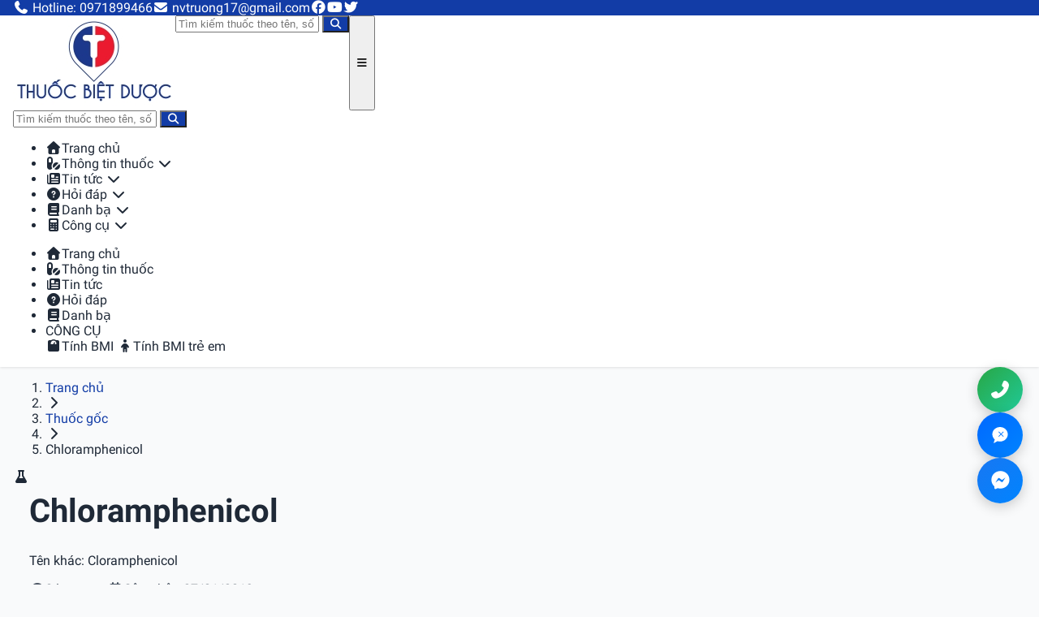

--- FILE ---
content_type: text/html; charset=UTF-8
request_url: https://thuocbietduoc.com.vn/thuoc-goc-1041/chloramphenicol.aspx
body_size: 12611
content:
<!DOCTYPE html>
<html lang="vi">
<head>
    <meta charset="UTF-8">
    <meta name="viewport" content="width=device-width, initial-scale=1.0">
    <meta http-equiv="X-UA-Compatible" content="ie=edge">
    <meta name="csrf-token" content="UlBypGpiDShqH884XwPafWczJsHRZUQFFkUnXGb2">

    
            
        <meta name="robots" content="index,follow">
    
    
            
        <title>Chloramphenicol</title>
        <meta name="description" content="Chloramphenicol">
        <meta name="keywords" content="Chloramphenicol,Chloramphenicole">
    
    
        <meta property="og:title" content="Thuốc Biệt Dược - Tra cứu thông tin thuốc">
    <meta property="og:description" content="Tra cứu thông tin thuốc, biệt dược, giá thuốc, hướng dẫn sử dụng thuốc an toàn và hiệu quả">
    <meta property="og:image" content="https://thuocbietduoc.com.vn/storage/images/settings/logo-logo-thuoc-biet-duoc-nen-trang-1-1766647263.jpg">
    <meta property="og:url" content="https://thuocbietduoc.com.vn/thuoc-goc-1041/chloramphenicol.aspx">
    <meta property="og:type" content="website">

    
    <meta name="twitter:card" content="summary_large_image">
    <meta name="twitter:title" content="Thuốc Biệt Dược - Tra cứu thông tin thuốc">
    <meta name="twitter:description" content="Tra cứu thông tin thuốc, biệt dược, giá thuốc, hướng dẫn sử dụng thuốc an toàn và hiệu quả">
    <meta name="twitter:image" content="https://thuocbietduoc.com.vn/storage/images/settings/logo-logo-thuoc-biet-duoc-nen-trang-1-1766647263.jpg">

    
    
    

<link rel="canonical" href="https://thuocbietduoc.com.vn/thuoc-goc-1041/chloramphenicol.aspx">

    
                                <link rel="canonical" href="https://thuocbietduoc.com.vn/thuoc-goc-1041/chloramphenicol.aspx">
            
    
                <link rel="icon" type="image/x-icon" href="https://thuocbietduoc.com.vn/storage/images/settings/favicon-favicon-website-thuoc-biet-duoc-01-1766644834.png">
        <link rel="shortcut icon" type="image/x-icon" href="https://thuocbietduoc.com.vn/storage/images/settings/favicon-favicon-website-thuoc-biet-duoc-01-1766644834.png">
    
    
    <link rel="preload" href="/js/app.js?id=f1b481f5d7f173bbcab1af630efca8ea" as="script">

    
    <link rel="preload" href="https://thuocbietduoc.com.vn/fonts/roboto/roboto-400.woff2" as="font" type="font/woff2" crossorigin>
    <link rel="preload" href="https://thuocbietduoc.com.vn/fonts/roboto/roboto-700.woff2" as="font" type="font/woff2" crossorigin>
    <link rel="stylesheet" href="https://thuocbietduoc.com.vn/fonts/roboto/roboto.css">

    
    <link rel="stylesheet" href="/css/app.css?id=616eb63958959aef1b85a5c2f9760c95">

    
    
    <link rel="preload" href="https://thuocbietduoc.com.vn/css/fontawesome-minimal.min.css" as="style" onload="this.onload=null;this.rel='stylesheet'">
    <noscript><link rel="stylesheet" href="https://thuocbietduoc.com.vn/css/fontawesome-minimal.min.css"></noscript>

    
    <link rel="preload" href="https://thuocbietduoc.com.vn/fonts/fontawesome/fa-solid-900.woff2" as="font" type="font/woff2" crossorigin>
    <link rel="preload" href="https://thuocbietduoc.com.vn/fonts/fontawesome/fa-brands-400.woff2" as="font" type="font/woff2" crossorigin>

    
    <style>
        /* Font Awesome Critical Icons - Inline để tránh FOUC */
        @font-face {
            font-family: "Font Awesome 7 Free";
            font-display: swap;
        }
        @font-face {
            font-family: "Font Awesome 7 Brands";
            font-display: swap;
        }
        .fa,.fas,.far,.fal,.fab{font-family:"Font Awesome 7 Free","Font Awesome 7 Brands";font-weight:900;font-style:normal;display:inline-block;text-rendering:auto;-webkit-font-smoothing:antialiased}
        .far{font-weight:400}
        .fab{font-family:"Font Awesome 7 Brands"}

        /* Critical Above-the-Fold Styles */
        body{font-family:'Roboto',sans-serif;color:#1f2937;background-color:#f9fafb;margin:0;padding:0}
        .container{max-width:1280px;margin:0 auto;padding:0 1rem}

        /* Header Critical Styles */
        header{background:#fff;box-shadow:0 1px 3px 0 rgba(0,0,0,.1)}
        .bg-primary-500{background-color:#123ca6!important}
        .text-white{color:#fff!important}
        .bg-primary-500 *{color:#fff!important}
        .bg-primary-500 a{color:#fff!important}
        .bg-primary-500 span{color:#fff!important}

        /* Hero Section Critical Styles - Inline for LCP optimization */
        .hero-gradient{
            background:linear-gradient(135deg,#123ca6 0%,#103595 50%,#dc2626 100%);
            position:relative;
            overflow:hidden;
        }
        .hero-gradient h1{
            color:#fff!important;
            font-weight:700;
            margin-bottom:1rem;
            text-shadow:0 2px 4px rgba(0,0,0,.1);
        }

        /* Lazy Load Images */
        img[data-src]{
            background:linear-gradient(90deg,#f0f0f0 25%,#e0e0e0 50%,#f0f0f0 75%);
            background-size:200% 100%;
            animation:loading 1.5s ease-in-out infinite;
        }
        @keyframes  loading{
            0%{background-position:200% 0}
            100%{background-position:-200% 0}
        }
        img.lazy-loading{filter:blur(5px);transition:filter .3s}
        img.lazy-loaded{filter:blur(0);animation:fadeIn .3s}
        @keyframes  fadeIn{
            from{opacity:0}
            to{opacity:1}
        }
        img.lazy-error{background:#f5f5f5;border:1px dashed #ccc}

        /* Prevent layout shift */
        .min-h-screen{min-height:100vh}
        .flex{display:flex}
        .flex-col{flex-direction:column}
        .flex-grow{flex-grow:1}
    </style>

    
    
    <script>
        // Load CSS asynchronously
        !function(e){"use strict";var t=function(t,n,r){var o,i=e.document,c=i.createElement("link");if(n)o=n;else{var a=(i.body||i.getElementsByTagName("head")[0]).childNodes;o=a[a.length-1]}var l=i.styleSheets;c.rel="stylesheet",c.href=t,c.media="only x",function e(t){if(i.body)return t();setTimeout(function(){e(t)})}(function(){o.parentNode.insertBefore(c,n?o:o.nextSibling)});var s=function(e){for(var t=c.href,n=l.length;n--;)if(l[n].href===t)return e();setTimeout(function(){s(e)})};return c.addEventListener&&c.addEventListener("load",r),c.onloadcssdefined=s,s(r),c};"undefined"!=typeof exports?exports.loadCSS=t:e.loadCSS=t}("undefined"!=typeof global?global:this);
    </script>

    
    <meta name="google-site-verification" content="69Huo4NaQgmLSY5AMYVTP9B5fPiFTagSxTKwwjEvc2Y" />
<!-- Google Tag Manager -->
<script>(function(w,d,s,l,i){w[l]=w[l]||[];w[l].push({'gtm.start':
new Date().getTime(),event:'gtm.js'});var f=d.getElementsByTagName(s)[0],
j=d.createElement(s),dl=l!='dataLayer'?'&l='+l:'';j.async=true;j.src=
'https://www.googletagmanager.com/gtm.js?id='+i+dl;f.parentNode.insertBefore(j,f);
})(window,document,'script','dataLayer','GTM-547JVZBC');</script>
<!-- End Google Tag Manager -->
</head>
<body class="min-h-screen flex flex-col">
    
    <!-- Google Tag Manager (noscript) -->
<noscript><iframe src="https://www.googletagmanager.com/ns.html?id=GTM-547JVZBC"
height="0" width="0" style="display:none;visibility:hidden"></iframe></noscript>
<!-- End Google Tag Manager (noscript) -->

    
    <header class="bg-white shadow-md">
    
    <div class="bg-primary-500 text-white py-2">
        <div class="container mx-auto px-4">
            <div class="flex justify-between items-center text-sm">
                <div class="flex items-center space-x-4">
                    <span><i class="fas fa-phone"></i> Hotline: 0971899466</span>
                    <span><i class="fas fa-envelope"></i> nvtruong17@gmail.com</span>
                </div>
                <div class="flex items-center space-x-4">
                    <a href="https://www.facebook.com/truonganhpharm" class="hover:text-primary-100" target=&quot;_blank&quot; aria-label="Facebook" rel="noopener noreferrer"><i class="fab fa-facebook" aria-hidden="true"></i></a>
                    <a href="https://www.youtube.com/@thuocsan7532" class="hover:text-primary-100" target=&quot;_blank&quot; aria-label="YouTube" rel="noopener noreferrer"><i class="fab fa-youtube" aria-hidden="true"></i></a>
                    <a href="https://x.com/" class="hover:text-primary-100" target=&quot;_blank&quot; aria-label="Twitter/X" rel="noopener noreferrer"><i class="fab fa-twitter" aria-hidden="true"></i></a>
                </div>
            </div>
        </div>
    </div>
    
    
    <div class="container mx-auto px-4 py-4">
        <div class="flex items-center justify-between">
            
            <a href="https://thuocbietduoc.com.vn" class="block group">
                
                                    
                    <img src="https://thuocbietduoc.com.vn/storage/images/settings/logo-logo-thuoc-biet-duoc-nen-trang-1-1766647263.jpg"
                         alt="Thuốc Biệt Dược"
                         class="h-20 md:h-24 w-auto max-w-xs object-contain group-hover:scale-105 transition-transform">
                            </a>
            
            
            <div class="hidden lg:block flex-1 max-w-2xl mx-8">
                <form action="https://thuocbietduoc.com.vn/thuoc/drgsearch.aspx" method="GET" class="w-full" id="search-form">
    <input type="hidden" name="act" value="DrugSearch">

    
    <div class="relative">
        <input
            type="text"
            name="key"
            id="search-input"
            value=""
            placeholder="Tìm kiếm thuốc theo tên, số đăng ký, hoạt chất, công dụng..."
            class="w-full px-4 py-3 text-base border-2 border-gray-300 rounded-lg focus:outline-none focus:ring-2 focus:ring-primary-500 focus:border-primary-500 pr-12 bg-white text-gray-900 placeholder-gray-500 font-medium shadow-sm hover:border-primary-400 transition-colors"
            autocomplete="off"
            required
            aria-label="Tìm kiếm thuốc"
        >
        <button type="submit" class="absolute right-2 top-1/2 -translate-y-1/2 bg-primary-500 p-2.5 rounded-lg hover:bg-primary-600 transition-all shadow-md hover:shadow-lg" style="color: #fff !important;" aria-label="Tìm kiếm">
            <i class="fas fa-search text-lg" style="color: #fff !important;"></i>
        </button>

        
        <div id="search-suggestions" class="absolute z-50 w-full bg-white border-2 border-gray-300 rounded-lg shadow-lg mt-1 hidden max-h-96 overflow-y-auto">
            
        </div>
    </div>
</form>

<script>
document.addEventListener('DOMContentLoaded', function() {
    const searchInput = document.getElementById('search-input');
    const suggestionsBox = document.getElementById('search-suggestions');
    let debounceTimer;

    // Debounce function
    function debounce(func, delay) {
        return function() {
            clearTimeout(debounceTimer);
            debounceTimer = setTimeout(func, delay);
        };
    }

    // Fetch suggestions
    function fetchSuggestions() {
        const key = searchInput.value.trim();

        if (key.length < 2) {
            suggestionsBox.classList.add('hidden');
            return;
        }

        fetch(`https://thuocbietduoc.com.vn/thuoc/api/suggest?key=${encodeURIComponent(key)}`)
            .then(response => response.json())
            .then(data => {
                if (data.length > 0) {
                    renderSuggestions(data);
                    suggestionsBox.classList.remove('hidden');
                } else {
                    suggestionsBox.classList.add('hidden');
                }
            })
            .catch(error => {
                console.error('Error fetching suggestions:', error);
                suggestionsBox.classList.add('hidden');
            });
    }

    // Render suggestions
    function renderSuggestions(suggestions) {
        suggestionsBox.innerHTML = suggestions.map(item => `
            <a href="${item.url}" class="block px-4 py-3 hover:bg-primary-50 border-b border-gray-200 last:border-b-0 transition-colors">
                <div class="font-medium text-gray-900">${highlightMatch(item.label, searchInput.value)}</div>
                ${item.type ? `<div class="text-xs text-gray-500 mt-1">${item.type}</div>` : ''}
            </a>
        `).join('');
    }

    // Highlight matching text
    function highlightMatch(text, query) {
        const regex = new RegExp(`(${query})`, 'gi');
        return text.replace(regex, '<span class="bg-yellow-200 font-bold">$1</span>');
    }

    // Event listeners
    searchInput.addEventListener('input', debounce(fetchSuggestions, 300));

    // Close suggestions when clicking outside
    document.addEventListener('click', function(e) {
        if (!searchInput.contains(e.target) && !suggestionsBox.contains(e.target)) {
            suggestionsBox.classList.add('hidden');
        }
    });

    // Show suggestions when input is focused and has value
    searchInput.addEventListener('focus', function() {
        if (searchInput.value.trim().length >= 2) {
            fetchSuggestions();
        }
    });
});
</script>

            </div>
            
            
            <button id="mobile-menu-btn" class="lg:hidden text-gray-700 hover:text-primary-500" aria-label="Mở menu điều hướng" aria-expanded="false">
                <i class="fas fa-bars text-2xl" aria-hidden="true"></i>
            </button>
        </div>
        
        
        <div class="lg:hidden mt-4">
            <form action="https://thuocbietduoc.com.vn/thuoc/drgsearch.aspx" method="GET" class="w-full" id="search-form">
    <input type="hidden" name="act" value="DrugSearch">

    
    <div class="relative">
        <input
            type="text"
            name="key"
            id="search-input"
            value=""
            placeholder="Tìm kiếm thuốc theo tên, số đăng ký, hoạt chất, công dụng..."
            class="w-full px-4 py-3 text-base border-2 border-gray-300 rounded-lg focus:outline-none focus:ring-2 focus:ring-primary-500 focus:border-primary-500 pr-12 bg-white text-gray-900 placeholder-gray-500 font-medium shadow-sm hover:border-primary-400 transition-colors"
            autocomplete="off"
            required
            aria-label="Tìm kiếm thuốc"
        >
        <button type="submit" class="absolute right-2 top-1/2 -translate-y-1/2 bg-primary-500 p-2.5 rounded-lg hover:bg-primary-600 transition-all shadow-md hover:shadow-lg" style="color: #fff !important;" aria-label="Tìm kiếm">
            <i class="fas fa-search text-lg" style="color: #fff !important;"></i>
        </button>

        
        <div id="search-suggestions" class="absolute z-50 w-full bg-white border-2 border-gray-300 rounded-lg shadow-lg mt-1 hidden max-h-96 overflow-y-auto">
            
        </div>
    </div>
</form>

<script>
document.addEventListener('DOMContentLoaded', function() {
    const searchInput = document.getElementById('search-input');
    const suggestionsBox = document.getElementById('search-suggestions');
    let debounceTimer;

    // Debounce function
    function debounce(func, delay) {
        return function() {
            clearTimeout(debounceTimer);
            debounceTimer = setTimeout(func, delay);
        };
    }

    // Fetch suggestions
    function fetchSuggestions() {
        const key = searchInput.value.trim();

        if (key.length < 2) {
            suggestionsBox.classList.add('hidden');
            return;
        }

        fetch(`https://thuocbietduoc.com.vn/thuoc/api/suggest?key=${encodeURIComponent(key)}`)
            .then(response => response.json())
            .then(data => {
                if (data.length > 0) {
                    renderSuggestions(data);
                    suggestionsBox.classList.remove('hidden');
                } else {
                    suggestionsBox.classList.add('hidden');
                }
            })
            .catch(error => {
                console.error('Error fetching suggestions:', error);
                suggestionsBox.classList.add('hidden');
            });
    }

    // Render suggestions
    function renderSuggestions(suggestions) {
        suggestionsBox.innerHTML = suggestions.map(item => `
            <a href="${item.url}" class="block px-4 py-3 hover:bg-primary-50 border-b border-gray-200 last:border-b-0 transition-colors">
                <div class="font-medium text-gray-900">${highlightMatch(item.label, searchInput.value)}</div>
                ${item.type ? `<div class="text-xs text-gray-500 mt-1">${item.type}</div>` : ''}
            </a>
        `).join('');
    }

    // Highlight matching text
    function highlightMatch(text, query) {
        const regex = new RegExp(`(${query})`, 'gi');
        return text.replace(regex, '<span class="bg-yellow-200 font-bold">$1</span>');
    }

    // Event listeners
    searchInput.addEventListener('input', debounce(fetchSuggestions, 300));

    // Close suggestions when clicking outside
    document.addEventListener('click', function(e) {
        if (!searchInput.contains(e.target) && !suggestionsBox.contains(e.target)) {
            suggestionsBox.classList.add('hidden');
        }
    });

    // Show suggestions when input is focused and has value
    searchInput.addEventListener('focus', function() {
        if (searchInput.value.trim().length >= 2) {
            fetchSuggestions();
        }
    });
});
</script>

        </div>
    </div>
    
    
    <nav class="bg-white border-t border-b border-gray-200 shadow-sm">
        <div class="container mx-auto px-4">
            
            <ul class="hidden lg:flex items-center space-x-1">
                <li>
                    <a href="https://thuocbietduoc.com.vn" class="block px-4 py-3 text-primary-600 hover:bg-primary-50 hover:text-primary-700 transition-colors font-medium">
                        <i class="fas fa-home mr-2"></i>Trang chủ
                    </a>
                </li>
                <li class="relative group">
                    <a href="https://thuocbietduoc.com.vn/thuoc" class="block px-4 py-3 text-primary-600 hover:bg-primary-50 hover:text-primary-700 transition-colors font-medium">
                        <i class="fas fa-pills mr-2"></i>Thông tin thuốc
                        <i class="fas fa-chevron-down ml-1 text-xs"></i>
                    </a>
                    <ul class="absolute hidden group-hover:block bg-white text-gray-800 shadow-lg min-w-[200px] py-2 border border-gray-200 rounded-lg">
                        <li><a href="https://thuocbietduoc.com.vn/thuoc/drgsearch.aspx" class="block px-4 py-2 hover:bg-primary-50 hover:text-primary-600 transition-colors">Tra cứu thuốc</a></li>
                        <li><a href="https://thuocbietduoc.com.vn/thuoc/thuocmoi10.aspx" class="block px-4 py-2 hover:bg-primary-50 hover:text-primary-600 transition-colors">Thuốc đăng ký mới</a></li>
                        <li><a href="https://thuocbietduoc.com.vn/thuoc-goc" class="block px-4 py-2 hover:bg-primary-50 hover:text-primary-600 transition-colors">Thuốc gốc</a></li>
                    </ul>
                </li>
                <li class="relative group">
                    <a href="https://thuocbietduoc.com.vn/tin-tuc" class="block px-4 py-3 text-primary-600 hover:bg-primary-50 hover:text-primary-700 transition-colors font-medium">
                        <i class="fas fa-newspaper mr-2"></i>Tin tức
                        <i class="fas fa-chevron-down ml-1 text-xs"></i>
                    </a>
                    <ul class="absolute hidden group-hover:block bg-white text-gray-800 shadow-lg min-w-[200px] py-2 border border-gray-200 rounded-lg">
                        <li><a href="https://thuocbietduoc.com.vn/tin-tuc/su-dung-thuoc" class="block px-4 py-2 hover:bg-primary-50 hover:text-primary-600 transition-colors">Sử dụng thuốc</a></li>
                        <li><a href="https://thuocbietduoc.com.vn/tin-tuc/thong-tin-suc-khoe" class="block px-4 py-2 hover:bg-primary-50 hover:text-primary-600 transition-colors">Thông tin sức khỏe</a></li>
                        <li><a href="https://thuocbietduoc.com.vn/tin-tuc/me-va-be" class="block px-4 py-2 hover:bg-primary-50 hover:text-primary-600 transition-colors">Mẹ và bé</a></li>
                    </ul>
                </li>
                <li class="relative group">
                    <a href="https://thuocbietduoc.com.vn/hoi-dap" class="block px-4 py-3 text-primary-600 hover:bg-primary-50 hover:text-primary-700 transition-colors font-medium">
                        <i class="fas fa-question-circle mr-2"></i>Hỏi đáp
                        <i class="fas fa-chevron-down ml-1 text-xs"></i>
                    </a>
                    <ul class="absolute hidden group-hover:block bg-white text-gray-800 shadow-lg min-w-[200px] py-2 border border-gray-200 rounded-lg">
                        <li><a href="https://thuocbietduoc.com.vn/hoi-dap/da-tra-loi" class="block px-4 py-2 hover:bg-primary-50 hover:text-primary-600 transition-colors">Đã trả lời</a></li>
                        <li><a href="https://thuocbietduoc.com.vn/hoi-dap/dang-tra-loi" class="block px-4 py-2 hover:bg-primary-50 hover:text-primary-600 transition-colors">Đang trả lời</a></li>
                        <li><a href="https://thuocbietduoc.com.vn/hoi-dap/chua-tra-loi" class="block px-4 py-2 hover:bg-primary-50 hover:text-primary-600 transition-colors">Chưa trả lời</a></li>
                    </ul>
                </li>
                <li class="relative group">
                    <a href="https://thuocbietduoc.com.vn/danh-ba" class="block px-4 py-3 text-primary-600 hover:bg-primary-50 hover:text-primary-700 transition-colors font-medium">
                        <i class="fas fa-book mr-2"></i>Danh bạ
                        <i class="fas fa-chevron-down ml-1 text-xs"></i>
                    </a>
                    <ul class="absolute hidden group-hover:block bg-white text-gray-800 shadow-lg min-w-[200px] py-2 border border-gray-200 rounded-lg">
                        <li><a href="https://thuocbietduoc.com.vn/danh-ba/benh-vien" class="block px-4 py-2 hover:bg-primary-50 hover:text-primary-600 transition-colors">Bệnh viện</a></li>
                        <li><a href="https://thuocbietduoc.com.vn/danh-ba/nha-thuoc" class="block px-4 py-2 hover:bg-primary-50 hover:text-primary-600 transition-colors">Nhà thuốc</a></li>
                        <li><a href="https://thuocbietduoc.com.vn/danh-ba/phong-kham" class="block px-4 py-2 hover:bg-primary-50 hover:text-primary-600 transition-colors">Phòng khám</a></li>
                        <li><a href="https://thuocbietduoc.com.vn/danh-ba/cong-ty-duoc" class="block px-4 py-2 hover:bg-primary-50 hover:text-primary-600 transition-colors">Công ty dược</a></li>
                    </ul>
                </li>
                <li class="relative group">
                    <a href="#" class="block px-4 py-3 text-primary-600 hover:bg-primary-50 hover:text-primary-700 transition-colors font-medium">
                        <i class="fas fa-calculator mr-2"></i>Công cụ
                        <i class="fas fa-chevron-down ml-1 text-xs"></i>
                    </a>
                    <ul class="absolute hidden group-hover:block bg-white text-gray-800 shadow-lg min-w-[200px] py-2 border border-gray-200 rounded-lg">
                        <li><a href="https://thuocbietduoc.com.vn/home/bmi.aspx" class="block px-4 py-2 hover:bg-primary-50 hover:text-primary-600 transition-colors"><i class="fas fa-weight mr-2 text-blue-600"></i>Tính BMI</a></li>
                        <li><a href="https://thuocbietduoc.com.vn/home/bmi-tre-em.aspx" class="block px-4 py-2 hover:bg-primary-50 hover:text-primary-600 transition-colors"><i class="fas fa-child mr-2 text-purple-600"></i>Tính BMI trẻ em</a></li>
                    </ul>
                </li>
            </ul>
            
            
            <div id="mobile-menu" class="lg:hidden hidden py-2 bg-gray-50">
                <ul class="space-y-1">
                    <li><a href="https://thuocbietduoc.com.vn" class="block px-4 py-2 text-primary-600 hover:bg-primary-50 hover:text-primary-700 transition-colors"><i class="fas fa-home mr-2"></i>Trang chủ</a></li>
                    <li><a href="https://thuocbietduoc.com.vn/thuoc" class="block px-4 py-2 text-primary-600 hover:bg-primary-50 hover:text-primary-700 transition-colors"><i class="fas fa-pills mr-2"></i>Thông tin thuốc</a></li>
                    <li><a href="https://thuocbietduoc.com.vn/tin-tuc" class="block px-4 py-2 text-primary-600 hover:bg-primary-50 hover:text-primary-700 transition-colors"><i class="fas fa-newspaper mr-2"></i>Tin tức</a></li>
                    <li><a href="https://thuocbietduoc.com.vn/hoi-dap" class="block px-4 py-2 text-primary-600 hover:bg-primary-50 hover:text-primary-700 transition-colors"><i class="fas fa-question-circle mr-2"></i>Hỏi đáp</a></li>
                    <li><a href="https://thuocbietduoc.com.vn/danh-ba" class="block px-4 py-2 text-primary-600 hover:bg-primary-50 hover:text-primary-700 transition-colors"><i class="fas fa-book mr-2"></i>Danh bạ</a></li>
                    <li class="border-t border-gray-300 mt-2 pt-2">
                        <div class="px-4 py-1 text-xs text-gray-600 font-semibold">CÔNG CỤ</div>
                        <a href="https://thuocbietduoc.com.vn/home/bmi.aspx" class="block px-4 py-2 text-primary-600 hover:bg-primary-50 hover:text-primary-700 transition-colors"><i class="fas fa-weight mr-2"></i>Tính BMI</a>
                        <a href="https://thuocbietduoc.com.vn/home/bmi-tre-em.aspx" class="block px-4 py-2 text-primary-600 hover:bg-primary-50 hover:text-primary-700 transition-colors"><i class="fas fa-child mr-2"></i>Tính BMI trẻ em</a>
                    </li>
                </ul>
            </div>
        </div>
    </nav>
</header>

<script>
    // Mobile menu toggle
    document.addEventListener('DOMContentLoaded', function() {
        const menuBtn = document.getElementById('mobile-menu-btn');
        const menu = document.getElementById('mobile-menu');

        if (menuBtn && menu) {
            menuBtn.addEventListener('click', function() {
                const isHidden = menu.classList.toggle('hidden');
                this.setAttribute('aria-expanded', !isHidden);
                this.setAttribute('aria-label', isHidden ? 'Mở menu điều hướng' : 'Đóng menu điều hướng');
            });
        }
    });
</script>
    
    
    <main class="flex-grow">
        



<div class="bg-white border-b border-gray-200">
    <div class="container mx-auto px-4 py-3" style="max-width: 1400px;">
        <nav class="flex" aria-label="Breadcrumb">
            <ol class="inline-flex items-center space-x-2 text-sm">
                <li><a href="https://thuocbietduoc.com.vn" class="text-gray-600 hover:text-primary-600">Trang chủ</a></li>
                <li><i class="fas fa-chevron-right text-xs text-gray-400"></i></li>
                <li><a href="https://thuocbietduoc.com.vn/thuoc-goc" class="text-gray-600 hover:text-primary-600">Thuốc gốc</a></li>
                <li><i class="fas fa-chevron-right text-xs text-gray-400"></i></li>
                <li class="text-gray-900 font-medium truncate max-w-xs">Chloramphenicol</li>
            </ol>
        </nav>
    </div>
</div>

<div class="bg-gray-50 py-6">
    <div class="container mx-auto px-4" style="max-width: 1400px;">
        
        
        <div class="bg-white rounded-2xl shadow-sm border border-gray-200 overflow-hidden mb-6">
            <div class="p-6">
                <div class="flex items-start gap-4">
                    <div class="flex-shrink-0">
                        <div class="w-16 h-16 bg-gradient-to-br from-primary-500 to-primary-600 rounded-xl flex items-center justify-center">
                            <i class="fas fa-flask text-white text-2xl"></i>
                        </div>
                    </div>
                    <div class="flex-1">
                        <h1 class="text-3xl font-bold text-gray-900 mb-2">Chloramphenicol</h1>
                                                <p class="text-gray-600 mb-2">
                            <span class="font-medium">Tên khác:</span> Cloramphenicol
                        </p>
                                                                        <div class="flex items-center gap-4 text-sm text-gray-500 mt-3">
                            <span><i class="fas fa-eye mr-1"></i>0 lượt xem</span>
                                                        <span><i class="fas fa-calendar mr-1"></i>Cập nhật: 27/01/2019</span>
                                                    </div>
                    </div>
                </div>
            </div>
        </div>

        <div class="grid grid-cols-1 lg:grid-cols-12 gap-6">
            
            <div class="lg:col-span-8">
                
                
                                <div class="bg-white rounded-2xl shadow-sm border border-gray-200 overflow-hidden mb-6">
                    <div class="p-6">
                        <h2 class="text-xl font-bold text-gray-900 mb-4 flex items-center gap-2">
                            <i class="fas fa-vial text-primary-600"></i>
                            Thành phần
                        </h2>
                        <div class="prose max-w-none text-gray-700">
                            Chloramphenicol
                        </div>
                    </div>
                </div>
                
                
                                <div class="bg-white rounded-2xl shadow-sm border border-gray-200 overflow-hidden mb-6">
                    <div class="p-6">
                        <h2 class="text-xl font-bold text-gray-900 mb-4 flex items-center gap-2">
                            <i class="fas fa-flask text-primary-600"></i>
                            Dược lực
                        </h2>
                        <div class="prose max-w-none text-gray-700">
                            Chloramphenicol là kháng sinh được phân lập từ Streptomyces venezuelae, nay được sản xuất bằng phương pháp tổng hợp.
                        </div>
                    </div>
                </div>
                
                
                                <div class="bg-white rounded-2xl shadow-sm border border-gray-200 overflow-hidden mb-6">
                    <div class="p-6">
                        <h2 class="text-xl font-bold text-gray-900 mb-4 flex items-center gap-2">
                            <i class="fas fa-heartbeat text-primary-600"></i>
                            Dược động học
                        </h2>
                        <div class="prose max-w-none text-gray-700">
                            - Hấp thu: Cloraphenicol được hấp thu nhanh qua đường tiêu hoá. Cloramphenicol palmitat thuỷ phân trong đường tiêu hoá và được hấp thu dưới dạng cloramphenicol tự do. 
Sau khi dùng tại chỗ ở mắt, cloramphenicol được hấp thu vào thuỷ dịch. 
- Phân bố: Cloramphenicol được phân bố rộng khắp trong phần lớn mô cơ thể kể cả nước bọt, dịch cổ trướng, dịch màng phổi, hoạt dịch, thuỷ dịch và dịch kính. Nồng độ thuốc cao nhất trong gan và thận. Cloramphenicol gắn kết với khoảng 60% với protein huyết tương. 
- Chuyển hoá: Cloramphenicol bị khử hoạt chủ yếu ở gan do glucuronyl transferase. 
- Thải trừ: Khoảng 68-99% một liều uống cloramphenicol thải trừ trong nước tiểu trong 3 ngày, 5-15% liều này thải trừ dưới dạng không đổi trong nwocs tiểu qua lọc cầu thận và phần còn lại thải trừ qua ống thận dưới dạng những chất chuyển hoá không hoạt tính.
                        </div>
                    </div>
                </div>
                
                
                                <div class="bg-white rounded-2xl shadow-sm border border-gray-200 overflow-hidden mb-6">
                    <div class="p-6">
                        <h2 class="text-xl font-bold text-gray-900 mb-4 flex items-center gap-2">
                            <i class="fas fa-star text-primary-600"></i>
                            Tác dụng
                        </h2>
                        <div class="prose max-w-none text-gray-700">
                            Cloramphenicol thường có tác dụng kìm khuẩn, nhưng có thể diệt khuẩn ở nồng độ cao hoặc đối với những vi khuẩn nhạy cảm cao. 
Cloramphenicol ức chế tổng hợp protein ở những vi khuẩn nhạy cảm bằng cách gắn vào tiểu thể 50S của ribosom. Thuốc cũng có cùng vị trí tác dụng với erythromycin, clindamycin, lincomycin, oleandomycin và troleandomycin. 
Cloramphenicol cũng có ức chế tổng hợp protein ở những tế bào tăng sinh nahnh của động vật có vú. 
Cloramphenicol có thể gây ức chế tuỷ xương và có thể không hồi phục được. 
Cloramphenicol có hoạt tính ức chế miễn dịch nếu cho dùng toàn thân trwocs khi kháng nguyên kích thích cơ thể, tuy vậy đáp ứng kháng thể có thể không bị ảnh hưởng đáng kể khi dùng cloramphenicol sau kháng nguyên. 
Thuốc không có tác dụng với Escherichia coli, Shigella flexneri, Enterobacter spp., Staphylococcus aureus, Salmonella typhi, Streptococcus pneumoniae và ít tác dụng đối với nấm.
                        </div>
                    </div>
                </div>
                
                
                                <div class="bg-white rounded-2xl shadow-sm border border-gray-200 overflow-hidden mb-6">
                    <div class="p-6">
                        <h2 class="text-xl font-bold text-gray-900 mb-4 flex items-center gap-2">
                            <i class="fas fa-check-circle text-green-600"></i>
                            Chỉ định
                        </h2>
                        <div class="prose max-w-none text-gray-700">
                            <div>- Nhiễm trùng phần trước của mắt, mí &amp; lệ đạo.</div><div>- Phòng ngừa nhiễm trùng trước &amp; sau mổ, bỏng hóa chất &amp; các loại bỏng khác.&nbsp;</div><div><div>- Những nhiễm khuẩn nặng do vi khuẩn nhạy cảm, viêm màng não và những nhiễm khuẩn khác do Haemophilus influenzae khi các kháng sinh aminopenicilin, gentamicin và một số cephalosporin thế hệ 3 không hiệu quả hoặc bị chống chỉ định.</div><div>- Nhiễm khuẩn do Rickettsia khi không thể dùng tetracyclin.</div></div><div>- Mắt hột &amp; zona mắt.</div><div>- Bơm rửa hệ thống dẫn lưu nước mắt với mục đích điều trị hay phòng ngừa.</div>
                        </div>
                    </div>
                </div>
                
                
                                <div class="bg-white rounded-2xl shadow-sm border border-gray-200 overflow-hidden mb-6">
                    <div class="p-6">
                        <h2 class="text-xl font-bold text-gray-900 mb-4 flex items-center gap-2">
                            <i class="fas fa-ban text-red-600"></i>
                            Chống chỉ định
                        </h2>
                        <div class="prose max-w-none text-gray-700 bg-red-50 p-4 rounded-lg border-l-4 border-red-500">
                            Quá mẫn với thành phần thuốc. Rối loạn chuyển hóa porphyrin cấp từng cơn. Suy gan nặng. Bệnh về máu nặng do tủy xương. Sơ sinh. Tiền sử gia đình có suy tủy xương.
                        </div>
                    </div>
                </div>
                
                
                                <div class="bg-white rounded-2xl shadow-sm border border-gray-200 overflow-hidden mb-6">
                    <div class="p-6">
                        <h2 class="text-xl font-bold text-gray-900 mb-4 flex items-center gap-2">
                            <i class="fas fa-exclamation-triangle text-yellow-600"></i>
                            Thận trọng lúc dùng
                        </h2>
                        <div class="prose max-w-none text-gray-700 bg-yellow-50 p-4 rounded-lg border-l-4 border-yellow-500">
                            Không nên mang kính áp tròng. Không dùng > 10 ngày. Có thai, cho con bú hoặc trẻ sơ sinh.
                        </div>
                    </div>
                </div>
                
                
                                <div class="bg-white rounded-2xl shadow-sm border border-gray-200 overflow-hidden mb-6">
                    <div class="p-6">
                        <h2 class="text-xl font-bold text-gray-900 mb-4 flex items-center gap-2">
                            <i class="fas fa-prescription-bottle text-primary-600"></i>
                            Liều lượng - Cách dùng
                        </h2>
                        <div class="prose max-w-none text-gray-700">
                            <div><b>Thuốc nhỏ mắt:</b></div>Nhỏ 1 giọt/lần x 2-4 lần/ngày.<div>Cấp tính: nhỏ 1 giọt/giờ.</div><div>Chưa có khuyến cáo dùng cho trẻ em.<div><b>Thuốc uống:</b></div><div><div>- Người lớn: Uống 250mg/lần x 4 lần/ngày.</div><div>- Trẻ em: Uống 50 mg/kg thể trọng/ngày, chia làm 4 lần.</div></div></div>
                        </div>
                    </div>
                </div>
                
                
                                <div class="bg-white rounded-2xl shadow-sm border border-gray-200 overflow-hidden mb-6">
                    <div class="p-6">
                        <h2 class="text-xl font-bold text-gray-900 mb-4 flex items-center gap-2">
                            <i class="fas fa-exchange-alt text-orange-600"></i>
                            Tương tác thuốc
                        </h2>
                        <div class="prose max-w-none text-gray-700 bg-orange-50 p-4 rounded-lg border-l-4 border-orange-500">
                            Không dùng với kháng sinh diệt khuẩn, thuốc có tác động trên hệ tạo máu, sulphonylurea, coumarin, hydantoin & methotrexate.
                        </div>
                    </div>
                </div>
                
                
                                <div class="bg-white rounded-2xl shadow-sm border border-gray-200 overflow-hidden mb-6">
                    <div class="p-6">
                        <h2 class="text-xl font-bold text-gray-900 mb-4 flex items-center gap-2">
                            <i class="fas fa-exclamation-circle text-red-600"></i>
                            Tác dụng ngoại ý (Tác dụng phụ)
                        </h2>
                        <div class="prose max-w-none text-gray-700 bg-red-50 p-4 rounded-lg border-l-4 border-red-500">
                            Phản ứng có hại: 
Cảm xót nhẹ thoáng qua, vị đắng khi xuống miệng. Cá biệt: loạn sản máu bất hồi phục một phần, viêm dây thần kinh có hồi phục.
                        </div>
                    </div>
                </div>
                
                
                                <div class="bg-white rounded-2xl shadow-sm border border-gray-200 overflow-hidden mb-6">
                    <div class="p-6">
                        <h2 class="text-xl font-bold text-gray-900 mb-4 flex items-center gap-2">
                            <i class="fas fa-skull-crossbones text-red-600"></i>
                            Quá liều
                        </h2>
                        <div class="prose max-w-none text-gray-700 bg-red-50 p-4 rounded-lg border-l-4 border-red-500">
                            Những triệu chứng quá liều gồm thiếu máu, nhiễm toan chuyển hoá, hạ thân nhiệt và hạ huyết áp. Điều trị triệu chứng sau khi rửa dạ dày.
                        </div>
                    </div>
                </div>
                
                
                
                
                                <div class="bg-white rounded-2xl shadow-sm border border-gray-200 overflow-hidden mb-6">
                    <div class="p-6">
                        <h2 class="text-xl font-bold text-gray-900 mb-4 flex items-center gap-2">
                            <i class="fas fa-box-open text-primary-600"></i>
                            Bao che - Đóng gói
                        </h2>
                        <div class="prose max-w-none text-gray-700">
                            Thuốc mỡ tra mắt; Thuốc nhỏ mắt; Viên nang; Thuốc bột tiêm; Viên bao đường; Dung dịch nhỏ mắt
                        </div>
                    </div>
                </div>
                
                
                
            </div>

            
            <div class="lg:col-span-4">

                
                                <div class="bg-white rounded-2xl shadow-sm border border-gray-200 overflow-hidden mb-6 sticky top-6">
                    <div class="p-6">
                        <h3 class="text-lg font-bold text-gray-900 mb-4 flex items-center gap-2">
                            <i class="fas fa-pills text-primary-600"></i>
                            Thuốc chứa hoạt chất này
                        </h3>
                        <div class="space-y-3">
                                                        <a href="https://thuocbietduoc.com.vn/thuoc-44431/safaria.aspx"
                               class="block p-3 bg-gray-50 hover:bg-primary-50 rounded-lg transition-colors border border-gray-200 hover:border-primary-300">
                                <div class="flex items-start gap-3">
                                                                        <div class="w-12 h-12 bg-gray-200 rounded flex items-center justify-center flex-shrink-0">
                                        <i class="fas fa-pills text-gray-400"></i>
                                    </div>
                                                                        <div class="flex-1 min-w-0">
                                        <h4 class="font-medium text-gray-900 text-sm line-clamp-2 mb-1">Safaria</h4>
                                                                                <p class="text-xs text-gray-500">SĐK: VN-16636-13</p>
                                                                            </div>
                                </div>
                            </a>
                                                        <a href="https://thuocbietduoc.com.vn/thuoc-7651/collydexa.aspx"
                               class="block p-3 bg-gray-50 hover:bg-primary-50 rounded-lg transition-colors border border-gray-200 hover:border-primary-300">
                                <div class="flex items-start gap-3">
                                                                        <div class="w-12 h-12 bg-gray-200 rounded flex items-center justify-center flex-shrink-0">
                                        <i class="fas fa-pills text-gray-400"></i>
                                    </div>
                                                                        <div class="flex-1 min-w-0">
                                        <h4 class="font-medium text-gray-900 text-sm line-clamp-2 mb-1">Collydexa</h4>
                                                                                <p class="text-xs text-gray-500">SĐK: VNA-4211-01</p>
                                                                            </div>
                                </div>
                            </a>
                                                        <a href="https://thuocbietduoc.com.vn/thuoc-7671/mycogynax.aspx"
                               class="block p-3 bg-gray-50 hover:bg-primary-50 rounded-lg transition-colors border border-gray-200 hover:border-primary-300">
                                <div class="flex items-start gap-3">
                                                                        <div class="w-12 h-12 bg-gray-200 rounded flex items-center justify-center flex-shrink-0">
                                        <i class="fas fa-pills text-gray-400"></i>
                                    </div>
                                                                        <div class="flex-1 min-w-0">
                                        <h4 class="font-medium text-gray-900 text-sm line-clamp-2 mb-1">Mycogynax</h4>
                                                                                <p class="text-xs text-gray-500">SĐK: VNB-0819-03</p>
                                                                            </div>
                                </div>
                            </a>
                                                        <a href="https://thuocbietduoc.com.vn/thuoc-44430/canvey.aspx"
                               class="block p-3 bg-gray-50 hover:bg-primary-50 rounded-lg transition-colors border border-gray-200 hover:border-primary-300">
                                <div class="flex items-start gap-3">
                                                                        <div class="w-12 h-12 bg-gray-200 rounded flex items-center justify-center flex-shrink-0">
                                        <i class="fas fa-pills text-gray-400"></i>
                                    </div>
                                                                        <div class="flex-1 min-w-0">
                                        <h4 class="font-medium text-gray-900 text-sm line-clamp-2 mb-1">Canvey</h4>
                                                                                <p class="text-xs text-gray-500">SĐK: VN-16635-13</p>
                                                                            </div>
                                </div>
                            </a>
                                                        <a href="https://thuocbietduoc.com.vn/thuoc-7337/otifar.aspx"
                               class="block p-3 bg-gray-50 hover:bg-primary-50 rounded-lg transition-colors border border-gray-200 hover:border-primary-300">
                                <div class="flex items-start gap-3">
                                                                        <div class="w-12 h-12 bg-gray-200 rounded flex items-center justify-center flex-shrink-0">
                                        <i class="fas fa-pills text-gray-400"></i>
                                    </div>
                                                                        <div class="flex-1 min-w-0">
                                        <h4 class="font-medium text-gray-900 text-sm line-clamp-2 mb-1">Otifar</h4>
                                                                                <p class="text-xs text-gray-500">SĐK: VD-0037-06</p>
                                                                            </div>
                                </div>
                            </a>
                                                        <a href="https://thuocbietduoc.com.vn/thuoc-6000/korcin.aspx"
                               class="block p-3 bg-gray-50 hover:bg-primary-50 rounded-lg transition-colors border border-gray-200 hover:border-primary-300">
                                <div class="flex items-start gap-3">
                                                                        <div class="w-12 h-12 bg-gray-200 rounded flex items-center justify-center flex-shrink-0">
                                        <i class="fas fa-pills text-gray-400"></i>
                                    </div>
                                                                        <div class="flex-1 min-w-0">
                                        <h4 class="font-medium text-gray-900 text-sm line-clamp-2 mb-1">Korcin</h4>
                                                                                <p class="text-xs text-gray-500">SĐK: VNA-4267-01</p>
                                                                            </div>
                                </div>
                            </a>
                                                        <a href="https://thuocbietduoc.com.vn/thuoc-44565/candibiotic.aspx"
                               class="block p-3 bg-gray-50 hover:bg-primary-50 rounded-lg transition-colors border border-gray-200 hover:border-primary-300">
                                <div class="flex items-start gap-3">
                                                                        <div class="w-12 h-12 bg-gray-200 rounded flex items-center justify-center flex-shrink-0">
                                        <i class="fas fa-pills text-gray-400"></i>
                                    </div>
                                                                        <div class="flex-1 min-w-0">
                                        <h4 class="font-medium text-gray-900 text-sm line-clamp-2 mb-1">Candibiotic</h4>
                                                                                <p class="text-xs text-gray-500">SĐK: VN-16770-13</p>
                                                                            </div>
                                </div>
                            </a>
                                                        <a href="https://thuocbietduoc.com.vn/thuoc-7681/ticoldex.aspx"
                               class="block p-3 bg-gray-50 hover:bg-primary-50 rounded-lg transition-colors border border-gray-200 hover:border-primary-300">
                                <div class="flex items-start gap-3">
                                                                        <div class="w-12 h-12 bg-gray-200 rounded flex items-center justify-center flex-shrink-0">
                                        <i class="fas fa-pills text-gray-400"></i>
                                    </div>
                                                                        <div class="flex-1 min-w-0">
                                        <h4 class="font-medium text-gray-900 text-sm line-clamp-2 mb-1">Ticoldex</h4>
                                                                                <p class="text-xs text-gray-500">SĐK: V1137-H12-05</p>
                                                                            </div>
                                </div>
                            </a>
                                                        <a href="https://thuocbietduoc.com.vn/thuoc-7471/chloramphenicol-04.aspx"
                               class="block p-3 bg-gray-50 hover:bg-primary-50 rounded-lg transition-colors border border-gray-200 hover:border-primary-300">
                                <div class="flex items-start gap-3">
                                                                        <div class="w-12 h-12 bg-gray-200 rounded flex items-center justify-center flex-shrink-0">
                                        <i class="fas fa-pills text-gray-400"></i>
                                    </div>
                                                                        <div class="flex-1 min-w-0">
                                        <h4 class="font-medium text-gray-900 text-sm line-clamp-2 mb-1">Chloramphenicol 0,4%</h4>
                                                                                <p class="text-xs text-gray-500">SĐK: VNA-0404-02</p>
                                                                            </div>
                                </div>
                            </a>
                                                        <a href="https://thuocbietduoc.com.vn/thuoc-7608/clorocid-250mg.aspx"
                               class="block p-3 bg-gray-50 hover:bg-primary-50 rounded-lg transition-colors border border-gray-200 hover:border-primary-300">
                                <div class="flex items-start gap-3">
                                                                        <div class="w-12 h-12 bg-gray-200 rounded flex items-center justify-center flex-shrink-0">
                                        <i class="fas fa-pills text-gray-400"></i>
                                    </div>
                                                                        <div class="flex-1 min-w-0">
                                        <h4 class="font-medium text-gray-900 text-sm line-clamp-2 mb-1">Clorocid 250mg</h4>
                                                                                <p class="text-xs text-gray-500">SĐK: VD-0338-06</p>
                                                                            </div>
                                </div>
                            </a>
                                                        <a href="https://thuocbietduoc.com.vn/thuoc-7616/cloroxit.aspx"
                               class="block p-3 bg-gray-50 hover:bg-primary-50 rounded-lg transition-colors border border-gray-200 hover:border-primary-300">
                                <div class="flex items-start gap-3">
                                                                        <div class="w-12 h-12 bg-gray-200 rounded flex items-center justify-center flex-shrink-0">
                                        <i class="fas fa-pills text-gray-400"></i>
                                    </div>
                                                                        <div class="flex-1 min-w-0">
                                        <h4 class="font-medium text-gray-900 text-sm line-clamp-2 mb-1">Cloroxit</h4>
                                                                                <p class="text-xs text-gray-500">SĐK: VNB-0688-01</p>
                                                                            </div>
                                </div>
                            </a>
                                                        <a href="https://thuocbietduoc.com.vn/thuoc-5934/cloramphenicol-250mg.aspx"
                               class="block p-3 bg-gray-50 hover:bg-primary-50 rounded-lg transition-colors border border-gray-200 hover:border-primary-300">
                                <div class="flex items-start gap-3">
                                                                        <div class="w-12 h-12 bg-gray-200 rounded flex items-center justify-center flex-shrink-0">
                                        <i class="fas fa-pills text-gray-400"></i>
                                    </div>
                                                                        <div class="flex-1 min-w-0">
                                        <h4 class="font-medium text-gray-900 text-sm line-clamp-2 mb-1">Cloramphenicol 250mg</h4>
                                                                                <p class="text-xs text-gray-500">SĐK: VNB-3471-05</p>
                                                                            </div>
                                </div>
                            </a>
                                                        <a href="https://thuocbietduoc.com.vn/thuoc-52766/polydoxancol.aspx"
                               class="block p-3 bg-gray-50 hover:bg-primary-50 rounded-lg transition-colors border border-gray-200 hover:border-primary-300">
                                <div class="flex items-start gap-3">
                                                                        <div class="w-12 h-12 bg-gray-200 rounded flex items-center justify-center flex-shrink-0">
                                        <i class="fas fa-pills text-gray-400"></i>
                                    </div>
                                                                        <div class="flex-1 min-w-0">
                                        <h4 class="font-medium text-gray-900 text-sm line-clamp-2 mb-1">Polydoxancol</h4>
                                                                                <p class="text-xs text-gray-500">SĐK: VD-24776-16</p>
                                                                            </div>
                                </div>
                            </a>
                                                        <a href="https://thuocbietduoc.com.vn/thuoc-27810/cortisotra.aspx"
                               class="block p-3 bg-gray-50 hover:bg-primary-50 rounded-lg transition-colors border border-gray-200 hover:border-primary-300">
                                <div class="flex items-start gap-3">
                                                                        <div class="w-12 h-12 bg-gray-200 rounded flex items-center justify-center flex-shrink-0">
                                        <i class="fas fa-pills text-gray-400"></i>
                                    </div>
                                                                        <div class="flex-1 min-w-0">
                                        <h4 class="font-medium text-gray-900 text-sm line-clamp-2 mb-1">Cortisotra</h4>
                                                                                <p class="text-xs text-gray-500">SĐK: VD-5778-08</p>
                                                                            </div>
                                </div>
                            </a>
                                                        <a href="https://thuocbietduoc.com.vn/thuoc-55674/collydexa.aspx"
                               class="block p-3 bg-gray-50 hover:bg-primary-50 rounded-lg transition-colors border border-gray-200 hover:border-primary-300">
                                <div class="flex items-start gap-3">
                                                                        <div class="w-12 h-12 bg-gray-200 rounded flex items-center justify-center flex-shrink-0">
                                        <i class="fas fa-pills text-gray-400"></i>
                                    </div>
                                                                        <div class="flex-1 min-w-0">
                                        <h4 class="font-medium text-gray-900 text-sm line-clamp-2 mb-1">Collydexa</h4>
                                                                                <p class="text-xs text-gray-500">SĐK: VD-26800-17</p>
                                                                            </div>
                                </div>
                            </a>
                                                        <a href="https://thuocbietduoc.com.vn/thuoc-7687/chlorocina-h.aspx"
                               class="block p-3 bg-gray-50 hover:bg-primary-50 rounded-lg transition-colors border border-gray-200 hover:border-primary-300">
                                <div class="flex items-start gap-3">
                                                                        <div class="w-12 h-12 bg-gray-200 rounded flex items-center justify-center flex-shrink-0">
                                        <i class="fas fa-pills text-gray-400"></i>
                                    </div>
                                                                        <div class="flex-1 min-w-0">
                                        <h4 class="font-medium text-gray-900 text-sm line-clamp-2 mb-1">Chlorocina H</h4>
                                                                                <p class="text-xs text-gray-500">SĐK: VNA-4550-01</p>
                                                                            </div>
                                </div>
                            </a>
                                                        <a href="https://thuocbietduoc.com.vn/thuoc-7696/micbibleucin.aspx"
                               class="block p-3 bg-gray-50 hover:bg-primary-50 rounded-lg transition-colors border border-gray-200 hover:border-primary-300">
                                <div class="flex items-start gap-3">
                                                                        <div class="w-12 h-12 bg-gray-200 rounded flex items-center justify-center flex-shrink-0">
                                        <i class="fas fa-pills text-gray-400"></i>
                                    </div>
                                                                        <div class="flex-1 min-w-0">
                                        <h4 class="font-medium text-gray-900 text-sm line-clamp-2 mb-1">Micbibleucin</h4>
                                                                                <p class="text-xs text-gray-500">SĐK: VNA-1132-03</p>
                                                                            </div>
                                </div>
                            </a>
                                                        <a href="https://thuocbietduoc.com.vn/thuoc-7101/kem-boi-da-thanh-thao.aspx"
                               class="block p-3 bg-gray-50 hover:bg-primary-50 rounded-lg transition-colors border border-gray-200 hover:border-primary-300">
                                <div class="flex items-start gap-3">
                                                                        <div class="w-12 h-12 bg-gray-200 rounded flex items-center justify-center flex-shrink-0">
                                        <i class="fas fa-pills text-gray-400"></i>
                                    </div>
                                                                        <div class="flex-1 min-w-0">
                                        <h4 class="font-medium text-gray-900 text-sm line-clamp-2 mb-1">Kem bôi da Thanh Thảo</h4>
                                                                                <p class="text-xs text-gray-500">SĐK: VD-0286-06</p>
                                                                            </div>
                                </div>
                            </a>
                                                        <a href="https://thuocbietduoc.com.vn/thuoc-7705/cortimax.aspx"
                               class="block p-3 bg-gray-50 hover:bg-primary-50 rounded-lg transition-colors border border-gray-200 hover:border-primary-300">
                                <div class="flex items-start gap-3">
                                                                        <div class="w-12 h-12 bg-gray-200 rounded flex items-center justify-center flex-shrink-0">
                                        <i class="fas fa-pills text-gray-400"></i>
                                    </div>
                                                                        <div class="flex-1 min-w-0">
                                        <h4 class="font-medium text-gray-900 text-sm line-clamp-2 mb-1">Cortimax</h4>
                                                                                <p class="text-xs text-gray-500">SĐK: V982-H12-05</p>
                                                                            </div>
                                </div>
                            </a>
                                                        <a href="https://thuocbietduoc.com.vn/thuoc-7658/polydoxancol-5ml.aspx"
                               class="block p-3 bg-gray-50 hover:bg-primary-50 rounded-lg transition-colors border border-gray-200 hover:border-primary-300">
                                <div class="flex items-start gap-3">
                                                                        <div class="w-12 h-12 bg-gray-200 rounded flex items-center justify-center flex-shrink-0">
                                        <i class="fas fa-pills text-gray-400"></i>
                                    </div>
                                                                        <div class="flex-1 min-w-0">
                                        <h4 class="font-medium text-gray-900 text-sm line-clamp-2 mb-1">Polydoxancol 5ml</h4>
                                                                                <p class="text-xs text-gray-500">SĐK: VNA-3447-00</p>
                                                                            </div>
                                </div>
                            </a>
                                                    </div>

                                                <div class="mt-4 pt-4 border-t border-gray-200">
                            <p class="text-sm text-gray-600 text-center">
                                <i class="fas fa-info-circle mr-1"></i>
                                Hiển thị 20 thuốc phổ biến nhất
                            </p>
                        </div>
                                            </div>
                </div>
                
            </div>
        </div>

        
        <div class="bg-white rounded-lg shadow-md p-6 mt-8">
    <h3 class="text-2xl font-bold text-gray-900 mb-6">
        <i class="fas fa-comments text-blue-600 mr-2"></i>
        Bình luận (0)
    </h3>

    
    
    
    
    <div class="bg-gray-50 rounded-lg p-6 mb-8">
        <h4 class="text-lg font-semibold text-gray-900 mb-4">Gửi bình luận của bạn</h4>
        <form action="https://thuocbietduoc.com.vn/comments" method="POST">
            <input type="hidden" name="_token" value="UlBypGpiDShqH884XwPafWczJsHRZUQFFkUnXGb2">            <input type="hidden" name="commentable_type" value="App\Models\ThuocGoc">
            <input type="hidden" name="commentable_id" value="1041">

            <div class="grid grid-cols-1 md:grid-cols-2 gap-4 mb-4">
                <div>
                    <label for="name" class="block text-sm font-medium text-gray-700 mb-2">
                        Họ tên <span class="text-red-600">*</span>
                    </label>
                    <input type="text"
                           name="name"
                           id="name"
                           value=""
                           required
                           maxlength="100"
                           class="w-full px-4 py-2 border border-gray-300 rounded-lg focus:ring-2 focus:ring-blue-500 focus:border-blue-500 ">
                                    </div>

                <div>
                    <label for="phone" class="block text-sm font-medium text-gray-700 mb-2">
                        Số điện thoại <span class="text-red-600">*</span>
                    </label>
                    <input type="tel"
                           name="phone"
                           id="phone"
                           value=""
                           required
                           maxlength="15"
                           placeholder="VD: 0912345678"
                           pattern="^(0|\+84)[0-9]{9,10}$"
                           class="w-full px-4 py-2 border border-gray-300 rounded-lg focus:ring-2 focus:ring-blue-500 focus:border-blue-500 ">
                                    </div>
            </div>

            <div class="mb-4">
                <label for="email" class="block text-sm font-medium text-gray-700 mb-2">
                    Email (không bắt buộc)
                </label>
                <input type="email"
                       name="email"
                       id="email"
                       value=""
                       maxlength="150"
                       placeholder="email@example.com"
                       class="w-full px-4 py-2 border border-gray-300 rounded-lg focus:ring-2 focus:ring-blue-500 focus:border-blue-500 ">
                            </div>

            <div class="mb-4">
                <label for="content" class="block text-sm font-medium text-gray-700 mb-2">
                    Nội dung bình luận <span class="text-red-600">*</span>
                </label>
                <textarea name="content"
                          id="content"
                          rows="4"
                          required
                          minlength="25"
                          maxlength="1000"
                          placeholder="Nhập nội dung bình luận của bạn (tối thiểu 25 ký tự)..."
                          class="w-full px-4 py-2 border border-gray-300 rounded-lg focus:ring-2 focus:ring-blue-500 focus:border-blue-500 "></textarea>
                                <p class="text-xs text-gray-500 mt-1">
                    <i class="fas fa-info-circle mr-1"></i>
                    Bình luận của bạn sẽ được kiểm duyệt trước khi hiển thị. Không được chèn link hoặc nội dung spam.
                </p>
            </div>

            <button type="submit"
                    class="bg-blue-600 hover:bg-blue-700 text-white px-6 py-3 rounded-lg font-medium transition"
                    style="color: #ffffff !important;">
                <i class="fas fa-paper-plane mr-2" style="color: #ffffff !important;"></i>
                <span style="color: #ffffff !important;">Gửi bình luận</span>
            </button>
        </form>
    </div>

    
    <div class="space-y-6">
                    <div class="text-center py-12 text-gray-500">
                <i class="fas fa-comments text-6xl mb-4 text-gray-300"></i>
                <p class="text-lg">Chưa có bình luận nào</p>
                <p class="text-sm">Hãy là người đầu tiên bình luận về nội dung này!</p>
            </div>
            </div>
</div>



    </div>
</div>

    </main>
    
    
    <footer class="bg-gray-800 text-gray-300 mt-12">
    <div class="container mx-auto px-4 py-8">
        <div class="grid grid-cols-1 md:grid-cols-2 lg:grid-cols-4 gap-8">
            
            <div>
                <h3 class="text-white font-bold text-lg mb-4">Về chúng tôi</h3>
                <p class="text-sm mb-4">
                    Thuốc Biệt Dược - Hệ thống tra cứu thông tin thuốc hàng đầu Việt Nam. Cung cấp thông tin chính xác, cập nhật về các loại thuốc.
                </p>
                <div class="flex space-x-3">
                                            <a href="https://www.facebook.com/truonganhpharm" target="_blank" class="w-8 h-8 bg-primary-500 rounded-full flex items-center justify-center hover:bg-primary-600 transition" aria-label="Facebook" rel="noopener noreferrer">
                            <i class="fab fa-facebook-f" aria-hidden="true"></i>
                        </a>
                                                                <a href="https://www.youtube.com/@thuocsan7532" target="_blank" class="w-8 h-8 bg-primary-500 rounded-full flex items-center justify-center hover:bg-primary-600 transition" aria-label="YouTube" rel="noopener noreferrer">
                            <i class="fab fa-youtube" aria-hidden="true"></i>
                        </a>
                                                                <a href="https://x.com/" target="_blank" class="w-8 h-8 bg-primary-500 rounded-full flex items-center justify-center hover:bg-primary-600 transition" aria-label="Twitter/X" rel="noopener noreferrer">
                            <i class="fab fa-twitter" aria-hidden="true"></i>
                        </a>
                                    </div>
            </div>

            
            <div>
                <h3 class="text-white font-bold text-lg mb-4">Liên kết nhanh</h3>
                <ul class="space-y-2 text-sm">
                    <li><a href="https://thuocbietduoc.com.vn/thuoc" class="hover:text-primary-400 transition"><i class="fas fa-chevron-right mr-2"></i>Tra cứu thuốc</a></li>
                    <li><a href="https://thuocbietduoc.com.vn/tin-tuc" class="hover:text-primary-400 transition"><i class="fas fa-chevron-right mr-2"></i>Tin tức</a></li>
                    <li><a href="https://thuocbietduoc.com.vn/hoi-dap" class="hover:text-primary-400 transition"><i class="fas fa-chevron-right mr-2"></i>Hỏi đáp</a></li>
                    <li><a href="https://thuocbietduoc.com.vn/danh-ba/benh-vien" class="hover:text-primary-400 transition"><i class="fas fa-chevron-right mr-2"></i>Danh bạ</a></li>
                </ul>
            </div>

            
            <div>
                <h3 class="text-white font-bold text-lg mb-4">Chính sách</h3>
                <ul class="space-y-2 text-sm">
                                            <li>
                            <a href="https://thuocbietduoc.com.vn/page/dieu-khoan-su-dung" class="hover:text-primary-400 transition">
                                <i class="fas fa-chevron-right mr-2"></i>Điều khoản sử dụng
                            </a>
                        </li>
                                            <li>
                            <a href="https://thuocbietduoc.com.vn/page/chinh-sach-bao-mat" class="hover:text-primary-400 transition">
                                <i class="fas fa-chevron-right mr-2"></i>Chính sách bảo mật
                            </a>
                        </li>
                                            <li>
                            <a href="https://thuocbietduoc.com.vn/page/chinh-sach-thanh-toan" class="hover:text-primary-400 transition">
                                <i class="fas fa-chevron-right mr-2"></i>Chính sách thanh toán
                            </a>
                        </li>
                                            <li>
                            <a href="https://thuocbietduoc.com.vn/page/chinh-sach-doi-tra" class="hover:text-primary-400 transition">
                                <i class="fas fa-chevron-right mr-2"></i>Chính sách đổi trả
                            </a>
                        </li>
                                    </ul>
            </div>

            
            <div>
                <h3 class="text-white font-bold text-lg mb-4">Liên hệ</h3>
                <ul class="space-y-3 text-sm">
                                            <li class="flex items-start">
                            <i class="fas fa-map-marker-alt mt-1 mr-3 text-primary-400"></i>
                            <span>85 Vũ Trọng Phụng</span>
                        </li>
                                                                <li class="flex items-center">
                            <i class="fas fa-phone mr-3 text-primary-400"></i>
                            <span>Hotline: <a href="tel:0971899466" class="hover:text-primary-400 transition">0971899466</a></span>
                        </li>
                                                                <li class="flex items-center">
                            <i class="fas fa-envelope mr-3 text-primary-400"></i>
                            <span>Email: <a href="mailto:nvtruong17@gmail.com" class="hover:text-primary-400 transition">nvtruong17@gmail.com</a></span>
                        </li>
                                    </ul>
            </div>
        </div>

        
        <div class="border-t border-gray-700 mt-8 pt-6 text-center text-sm">
            <p>&copy; 2026 Thuốc Biệt Dược. All rights reserved.</p>
                            <p class="mt-2">
                                            <a href="https://thuocbietduoc.com.vn/page/dieu-khoan-su-dung" class="hover:text-primary-400 transition">Điều khoản sử dụng</a>
                         |                                             <a href="https://thuocbietduoc.com.vn/page/chinh-sach-bao-mat" class="hover:text-primary-400 transition">Chính sách bảo mật</a>
                         |                                             <a href="https://thuocbietduoc.com.vn/page/chinh-sach-thanh-toan" class="hover:text-primary-400 transition">Chính sách thanh toán</a>
                         |                                             <a href="https://thuocbietduoc.com.vn/page/chinh-sach-doi-tra" class="hover:text-primary-400 transition">Chính sách đổi trả</a>
                                                            </p>
                    </div>
    </div>
</footer>


    
    <div id="desktop-floating-actions" class="d-none d-md-block">
    <div class="mobile-floating-contact-buttons">
                <a href="tel:0971899466" class="mobile-floating-btn mobile-floating-btn-call" title="Gọi điện">
            <i class="fas fa-phone-alt"></i>
        </a>
        
                <a href="https://zalo.me/0901796388" target="_blank" class="mobile-floating-btn mobile-floating-btn-zalo" title="Chat Zalo">
            <svg xmlns="http://www.w3.org/2000/svg" viewBox="0 0 48 48" width="24" height="24" fill="white">
                <path d="M24,4C13.5,4,5,11.9,5,21.7c0,5.1,2.3,9.8,6,13l-2.6,7.8c-0.2,0.6,0.4,1.1,0.9,0.8l8.7-4.5c1.9,0.6,4,0.9,6.1,0.9 c10.5,0,19-7.9,19-17.7S34.5,4,24,4z M32.5,27.5c-0.4,0.4-1,0.4-1.4,0l-4.6-4.6l-4.6,4.6c-0.4,0.4-1,0.4-1.4,0s-0.4-1,0-1.4 l4.6-4.6l-4.6-4.6c-0.4-0.4-0.4-1,0-1.4s1-0.4,1.4,0l4.6,4.6l4.6-4.6c0.4-0.4,1-0.4,1.4,0s0.4,1,0,1.4L27.9,21.5l4.6,4.6 C32.9,26.5,32.9,27.1,32.5,27.5z"/>
            </svg>
        </a>
        
                <a href="https://www.facebook.com/truonganhpharm" target="_blank" class="mobile-floating-btn mobile-floating-btn-facebook" title="Chat Facebook">
            <i class="fab fa-facebook-messenger"></i>
        </a>
            </div>
</div>


<div id="mobile-floating-actions" class="d-md-none">
    <div class="floating-contact-buttons">
                <a href="tel:0971899466" class="floating-btn floating-btn-call" title="Gọi điện">
            <i class="fas fa-phone-alt"></i>
            <span>Gọi</span>
        </a>
        
                <a href="https://zalo.me/0901796388" target="_blank" class="floating-btn floating-btn-zalo" title="Chat Zalo">
            <svg xmlns="http://www.w3.org/2000/svg" viewBox="0 0 48 48" width="20" height="20" fill="white">
                <path d="M24,4C13.5,4,5,11.9,5,21.7c0,5.1,2.3,9.8,6,13l-2.6,7.8c-0.2,0.6,0.4,1.1,0.9,0.8l8.7-4.5c1.9,0.6,4,0.9,6.1,0.9 c10.5,0,19-7.9,19-17.7S34.5,4,24,4z M32.5,27.5c-0.4,0.4-1,0.4-1.4,0l-4.6-4.6l-4.6,4.6c-0.4,0.4-1,0.4-1.4,0s-0.4-1,0-1.4 l4.6-4.6l-4.6-4.6c-0.4-0.4-0.4-1,0-1.4s1-0.4,1.4,0l4.6,4.6l4.6-4.6c0.4-0.4,1-0.4,1.4,0s0.4,1,0,1.4L27.9,21.5l4.6,4.6 C32.9,26.5,32.9,27.1,32.5,27.5z"/>
            </svg>
            <span>Zalo</span>
        </a>
        
                <a href="https://www.facebook.com/truonganhpharm" target="_blank" class="floating-btn floating-btn-facebook" title="Chat Facebook">
            <i class="fab fa-facebook-messenger"></i>
            <span>Facebook</span>
        </a>
            </div>
</div>

<style>
/* Desktop Floating Contact Buttons (Right Side - Vertical List) */
.mobile-floating-contact-buttons {
    position: fixed;
    right: 20px;
    bottom: 100px;
    z-index: 1000;
    display: flex;
    flex-direction: column;
    gap: 12px;
}

.mobile-floating-btn {
    display: flex;
    align-items: center;
    justify-content: center;
    width: 56px;
    height: 56px;
    border-radius: 50%;
    text-decoration: none;
    color: white;
    font-size: 22px;
    box-shadow: 0 4px 16px rgba(0, 0, 0, 0.2);
    transition: all 0.3s ease;
}

.mobile-floating-btn:hover {
    transform: scale(1.1);
    box-shadow: 0 6px 24px rgba(0, 0, 0, 0.3);
    color: white;
    text-decoration: none;
}

.mobile-floating-btn svg {
    width: 24px;
    height: 24px;
}

.mobile-floating-btn-call {
    background: linear-gradient(135deg, #28a745, #20c997);
}

.mobile-floating-btn-call:hover {
    background: linear-gradient(135deg, #218838, #1aa179);
}

.mobile-floating-btn-zalo {
    background: linear-gradient(135deg, #0068ff, #0084ff);
}

.mobile-floating-btn-zalo:hover {
    background: linear-gradient(135deg, #0056d6, #006dd6);
}

.mobile-floating-btn-facebook {
    background: linear-gradient(135deg, #1877f2, #0084ff);
}

.mobile-floating-btn-facebook:hover {
    background: linear-gradient(135deg, #145dbf, #006dd6);
}

/* Mobile Bottom Bar Contact Buttons */
.floating-contact-buttons {
    position: fixed;
    bottom: 0;
    left: 0;
    right: 0;
    z-index: 1000;
    display: flex;
    justify-content: space-around;
    align-items: center;
    background: white;
    box-shadow: 0 -2px 10px rgba(0, 0, 0, 0.1);
    padding: 10px 0;
    gap: 8px;
}

.floating-btn {
    display: flex;
    flex-direction: column;
    align-items: center;
    justify-content: center;
    gap: 4px;
    padding: 8px 16px;
    border-radius: 12px;
    text-decoration: none;
    color: white;
    font-weight: 600;
    font-size: 12px;
    box-shadow: 0 2px 8px rgba(0, 0, 0, 0.15);
    transition: all 0.3s ease;
    flex: 1;
    max-width: 120px;
}

.floating-btn:hover {
    transform: translateY(-2px);
    box-shadow: 0 4px 12px rgba(0, 0, 0, 0.25);
    text-decoration: none;
    color: white;
}

.floating-btn i {
    font-size: 20px;
}

.floating-btn svg {
    width: 20px;
    height: 20px;
}

.floating-btn span {
    font-size: 11px;
    white-space: nowrap;
}

.floating-btn-call {
    background: linear-gradient(135deg, #28a745, #20c997);
}

.floating-btn-call:hover {
    background: linear-gradient(135deg, #218838, #1aa179);
}

.floating-btn-zalo {
    background: linear-gradient(135deg, #0068ff, #0084ff);
}

.floating-btn-zalo:hover {
    background: linear-gradient(135deg, #0056d6, #006dd6);
}

.floating-btn-facebook {
    background: linear-gradient(135deg, #1877f2, #0084ff);
}

.floating-btn-facebook:hover {
    background: linear-gradient(135deg, #145dbf, #006dd6);
}

/* Animation */
@keyframes  pulse {
    0%, 100% {
        transform: scale(1);
    }
    50% {
        transform: scale(1.05);
    }
}

.mobile-floating-btn:hover {
    animation: pulse 1s infinite;
}

/* Responsive adjustments */
@media (max-width: 768px) {
    /* Hide desktop buttons on mobile */
    #desktop-floating-actions {
        display: none !important;
    }

    /* Show mobile bottom bar */
    #mobile-floating-actions {
        display: block !important;
    }

    .floating-contact-buttons {
        padding: 8px 5px;
    }

    .floating-btn {
        padding: 6px 10px;
        font-size: 11px;
    }

    .floating-btn i {
        font-size: 18px;
    }

    .floating-btn span {
        font-size: 10px;
    }
}

@media (min-width: 769px) {
    /* Show desktop buttons */
    #desktop-floating-actions {
        display: block !important;
    }

    /* Hide mobile bottom bar on desktop */
    #mobile-floating-actions {
        display: none !important;
    }
}
</style>


    
    <script src="/js/app.js?id=f1b481f5d7f173bbcab1af630efca8ea" defer></script>
    <script src="https://thuocbietduoc.com.vn/js/lazyload.js" defer></script>
    <script src="https://thuocbietduoc.com.vn/js/header.js" defer></script>
    </body>
</html>



--- FILE ---
content_type: text/css
request_url: https://thuocbietduoc.com.vn/css/fontawesome-minimal.min.css
body_size: 1471
content:
.fa-solid,.fa-regular,.fa-brands,.fa-classic,.fas,.far,.fab,.fa{--_fa-family:var(--fa-family,var(--fa-style-family,"Font Awesome 7 Free"));-webkit-font-smoothing:antialiased;-moz-osx-font-smoothing:grayscale;display:var(--fa-display,inline-block);font-family:var(--_fa-family);font-feature-settings:normal;font-style:normal;font-synthesis:none;font-variant:normal;font-weight:var(--fa-style,900);line-height:1;text-align:center;text-rendering:auto;width:var(--fa-width,1.25em)}:root,:host{--fa-family-classic:"Font Awesome 7 Free";--fa-font-solid:normal 900 1em/1 var(--fa-family-classic);--fa-style-family-classic:var(--fa-family-classic)}@font-face{font-family:"Font Awesome 7 Free";font-style:normal;font-weight:900;font-display:swap;src:url(../fonts/fontawesome/fa-solid-900.woff2) format("woff2")}.fas{--fa-family:var(--fa-family-classic);--fa-style:900}.fa-classic{--fa-family:var(--fa-family-classic)}.fa-solid{--fa-style:900}@font-face{font-family:"Font Awesome 7 Free";font-style:normal;font-weight:400;font-display:swap;src:url(../fonts/fontawesome/fa-regular-400.woff2) format("woff2")}.far{--fa-family:var(--fa-family-classic);--fa-style:400}.fa-regular{--fa-style:400}:root,:host{--fa-family-brands:"Font Awesome 7 Brands";--fa-font-brands:normal 400 1em/1 var(--fa-family-brands)}@font-face{font-family:"Font Awesome 7 Brands";font-style:normal;font-weight:400;font-display:swap;src:url(../fonts/fontawesome/fa-brands-400.woff2) format("woff2")}.fab,.fa-brands,.fa-classic.fa-brands{--fa-family:var(--fa-family-brands);--fa-style:400}.fa-address-book:before{content:"\f2b9"}.fa-align-left:before{content:"\f036"}.fa-archive:before{content:"\f187"}.fa-arrow-down:before{content:"\f063"}.fa-arrow-left:before{content:"\f060"}.fa-arrow-right:before{content:"\f061"}.fa-atom:before{content:"\f5d2"}.fa-baby:before{content:"\f77c"}.fa-ban:before{content:"\f05e"}.fa-bars:before{content:"\f0c9"}.fa-bell:before{content:"\f0f3"}.fa-bell-slash:before{content:"\f1f6"}.fa-bolt:before{content:"\f0e7"}.fa-book:before{content:"\f02d"}.fa-box:before{content:"\f466"}.fa-box-open:before{content:"\f49e"}.fa-building:before{content:"\f1ad"}.fa-calculator:before{content:"\f1ec"}.fa-calendar:before{content:"\f133"}.fa-calendar-alt:before{content:"\f073"}.fa-capsules:before{content:"\f46b"}.fa-certificate:before{content:"\f0a3"}.fa-chart-bar:before{content:"\f080"}.fa-chart-line:before{content:"\f201"}.fa-check:before{content:"\f00c"}.fa-check-circle:before{content:"\f058"}.fa-check-double:before{content:"\f560"}.fa-chevron-down:before{content:"\f078"}.fa-chevron-left:before{content:"\f053"}.fa-chevron-right:before{content:"\f054"}.fa-chevron-up:before{content:"\f077"}.fa-child:before{content:"\f1ae"}.fa-circle:before{content:"\f111"}.fa-clinic-medical:before{content:"\f7f2"}.fa-clock:before{content:"\f017"}.fa-cloud-upload-alt:before{content:"\f382"}.fa-code:before{content:"\f121"}.fa-code-branch:before{content:"\f126"}.fa-cog:before{content:"\f013"}.fa-comment:before{content:"\f075"}.fa-comment-dots:before{content:"\f4ad"}.fa-comment-medical:before{content:"\f7f5"}.fa-comments:before{content:"\f086"}.fa-download:before{content:"\f019"}.fa-edit:before{content:"\f044"}.fa-envelope:before{content:"\f0e0"}.fa-exchange-alt:before{content:"\f362"}.fa-exclamation-circle:before{content:"\f06a"}.fa-exclamation-triangle:before{content:"\f071"}.fa-external-link-alt:before{content:"\f35d"}.fa-eye:before{content:"\f06e"}.fa-eye-slash:before{content:"\f070"}.fa-file-alt:before{content:"\f15c"}.fa-file-excel:before{content:"\f1c3"}.fa-file-invoice:before{content:"\f570"}.fa-file-medical:before{content:"\f477"}.fa-file-medical-alt:before{content:"\f478"}.fa-file-prescription:before{content:"\f572"}.fa-file-signature:before{content:"\f573"}.fa-file-upload:before{content:"\f574"}.fa-filter:before{content:"\f0b0"}.fa-fire:before{content:"\f06d"}.fa-flag:before{content:"\f024"}.fa-flask:before{content:"\f0c3"}.fa-folder:before{content:"\f07b"}.fa-folder-open:before{content:"\f07c"}.fa-globe:before{content:"\f0ac"}.fa-heading:before{content:"\f1dc"}.fa-headset:before{content:"\f590"}.fa-heartbeat:before{content:"\f21e"}.fa-home:before{content:"\f015"}.fa-hospital:before{content:"\f0f8"}.fa-hospital-alt:before{content:"\f47d"}.fa-hourglass-half:before{content:"\f252"}.fa-image:before{content:"\f03e"}.fa-images:before{content:"\f302"}.fa-inbox:before{content:"\f01c"}.fa-industry:before{content:"\f275"}.fa-info-circle:before{content:"\f05a"}.fa-lightbulb:before{content:"\f0eb"}.fa-link:before{content:"\f0c1"}.fa-list:before{content:"\f03a"}.fa-list-ul:before{content:"\f0ca"}.fa-location-dot:before{content:"\f3c5"}.fa-lock:before{content:"\f023"}.fa-map-marked-alt:before{content:"\f5a0"}.fa-map-marker-alt:before{content:"\f3c5"}.fa-mars:before{content:"\f222"}.fa-newspaper:before{content:"\f1ea"}.fa-notes-medical:before{content:"\f481"}.fa-paper-plane:before{content:"\f1d8"}.fa-phone:before{content:"\f095"}.fa-phone-alt:before{content:"\f879"}.fa-pills:before{content:"\f484"}.fa-plus:before{content:"\f067"}.fa-plus-circle:before{content:"\f055"}.fa-prescription-bottle:before{content:"\f485"}.fa-prescription-bottle-alt:before{content:"\f486"}.fa-print:before{content:"\f02f"}.fa-qrcode:before{content:"\f029"}.fa-question:before{content:"\f128"}.fa-question-circle:before{content:"\f059"}.fa-redo:before{content:"\f01e"}.fa-reply:before{content:"\f3e5"}.fa-robot:before{content:"\f544"}.fa-save:before{content:"\f0c7"}.fa-search:before{content:"\f002"}.fa-share-alt:before{content:"\f1e0"}.fa-shield-alt:before{content:"\f3ed"}.fa-sign-in-alt:before{content:"\f2f6"}.fa-sign-out-alt:before{content:"\f2f5"}.fa-sitemap:before{content:"\f0e8"}.fa-skull-crossbones:before{content:"\f714"}.fa-sliders-h:before{content:"\f1de"}.fa-sort:before{content:"\f0dc"}.fa-sort-down:before{content:"\f0dd"}.fa-sort-up:before{content:"\f0de"}.fa-spinner:before{content:"\f110"}.fa-star:before{content:"\f005"}.fa-stethoscope:before{content:"\f0f1"}.fa-sticky-note:before{content:"\f249"}.fa-sync-alt:before{content:"\f2f1"}.fa-syringe:before{content:"\f48e"}.fa-tachometer-alt:before{content:"\f3fd"}.fa-tag:before{content:"\f02b"}.fa-tags:before{content:"\f02c"}.fa-tasks:before{content:"\f0ae"}.fa-th-large:before{content:"\f009"}.fa-thumbs-up:before{content:"\f164"}.fa-times:before{content:"\f00d"}.fa-times-circle:before{content:"\f057"}.fa-toggle-on:before{content:"\f205"}.fa-tools:before{content:"\f7d9"}.fa-trash:before{content:"\f1f8"}.fa-trash-alt:before{content:"\f2ed"}.fa-truck:before{content:"\f0d1"}.fa-undo:before{content:"\f0e2"}.fa-upload:before{content:"\f093"}.fa-user:before{content:"\f007"}.fa-user-circle:before{content:"\f2bd"}.fa-user-edit:before{content:"\f4ff"}.fa-user-md:before{content:"\f0f0"}.fa-user-plus:before{content:"\f234"}.fa-users:before{content:"\f0c0"}.fa-user-shield:before{content:"\f505"}.fa-user-tie:before{content:"\f508"}.fa-venus:before{content:"\f221"}.fa-vial:before{content:"\f492"}.fa-weight:before{content:"\f496"}.fa-hospital-medical:before{content:"\e5d5"}.fa-list-check:before{content:"\f0ae"}.fa-pharmacy-medical:before{content:"\f486"}.fa-sidebar:before{content:"\e24e"}.fa-facebook:before{content:"\f09a"}.fa-facebook-f:before{content:"\f39e"}.fa-facebook-messenger:before{content:"\f39f"}.fa-linkedin-in:before{content:"\f0e1"}.fa-twitter:before{content:"\f099"}.fa-youtube:before{content:"\f167"}.fa-spin{animation:fa-spin 2s infinite linear}@keyframes fa-spin{0%{transform:rotate(0deg)}100%{transform:rotate(360deg)}}.fa-pulse{animation:fa-spin 1s infinite steps(8)}@font-face{font-family:"Font Awesome 5 Brands";font-display:swap;font-weight:400;src:url(../fonts/fontawesome/fa-brands-400.woff2) format("woff2")}@font-face{font-family:"Font Awesome 5 Free";font-display:swap;font-weight:900;src:url(../fonts/fontawesome/fa-solid-900.woff2) format("woff2")}@font-face{font-family:"Font Awesome 5 Free";font-display:swap;font-weight:400;src:url(../fonts/fontawesome/fa-regular-400.woff2) format("woff2")}


--- FILE ---
content_type: application/javascript
request_url: https://thuocbietduoc.com.vn/js/header.js
body_size: 37
content:
/**
 * Header Mobile Menu Toggle
 * Optimized to prevent forced reflow
 */

(function() {
    'use strict';

    // Wait for DOM to be ready
    if (document.readyState === 'loading') {
        document.addEventListener('DOMContentLoaded', init);
    } else {
        init();
    }

    function init() {
        const menuBtn = document.getElementById('mobile-menu-btn');
        const menu = document.getElementById('mobile-menu');
        
        if (!menuBtn || !menu) return;
        
        // Mobile menu toggle with requestAnimationFrame to prevent forced reflow
        menuBtn.addEventListener('click', function() {
            // Use requestAnimationFrame to batch DOM operations
            requestAnimationFrame(() => {
                const isHidden = menu.classList.toggle('hidden');
                
                // Batch attribute updates
                this.setAttribute('aria-expanded', !isHidden);
                this.setAttribute('aria-label', isHidden ? 'Mở menu điều hướng' : 'Đóng menu điều hướng');
            });
        });
    }
})();



--- FILE ---
content_type: application/javascript
request_url: https://thuocbietduoc.com.vn/js/lazyload.js
body_size: 516
content:
/**
 * Lazy Loading Images - Optimized for Performance
 * Tải ảnh khi user scroll đến vị trí ảnh
 * No forced reflow - Uses Intersection Observer API
 */

(function() {
    'use strict';

    // Kiểm tra browser support Intersection Observer
    if (!('IntersectionObserver' in window)) {
        // Fallback: Load tất cả ảnh ngay
        loadAllImages();
        return;
    }

    // Cấu hình Intersection Observer
    const config = {
        rootMargin: '50px 0px', // Load trước 50px
        threshold: 0.01
    };

    // Tạo observer
    const imageObserver = new IntersectionObserver(function(entries, self) {
        entries.forEach(entry => {
            if (entry.isIntersecting) {
                preloadImage(entry.target);
                self.unobserve(entry.target);
            }
        });
    }, config);

    // Lấy tất cả ảnh lazy - Chạy sau khi DOM ready
    if (document.readyState === 'loading') {
        document.addEventListener('DOMContentLoaded', observeImages);
    } else {
        observeImages();
    }

    function observeImages() {
        const images = document.querySelectorAll('[data-src]');
        images.forEach(image => {
            imageObserver.observe(image);
        });
    }

    /**
     * Preload image - No forced reflow
     */
    function preloadImage(img) {
        const src = img.getAttribute('data-src');
        if (!src) return;

        // Use requestAnimationFrame to batch DOM operations
        requestAnimationFrame(() => {
            // Tạo placeholder blur effect
            img.classList.add('lazy-loading');

            // Load ảnh
            const tempImg = new Image();
            tempImg.onload = function() {
                requestAnimationFrame(() => {
                    img.src = src;
                    img.classList.remove('lazy-loading');
                    img.classList.add('lazy-loaded');
                    
                    // Xóa data-src
                    img.removeAttribute('data-src');
                });
            };
            tempImg.onerror = function() {
                requestAnimationFrame(() => {
                    img.classList.remove('lazy-loading');
                    img.classList.add('lazy-error');
                });
            };
            tempImg.src = src;
        });
    }

    /**
     * Fallback: Load tất cả ảnh
     */
    function loadAllImages() {
        const images = document.querySelectorAll('[data-src]');
        images.forEach(img => {
            const src = img.getAttribute('data-src');
            if (src) {
                img.src = src;
                img.removeAttribute('data-src');
            }
        });
    }

    // Load ảnh khi print
    window.addEventListener('beforeprint', loadAllImages);
})();

